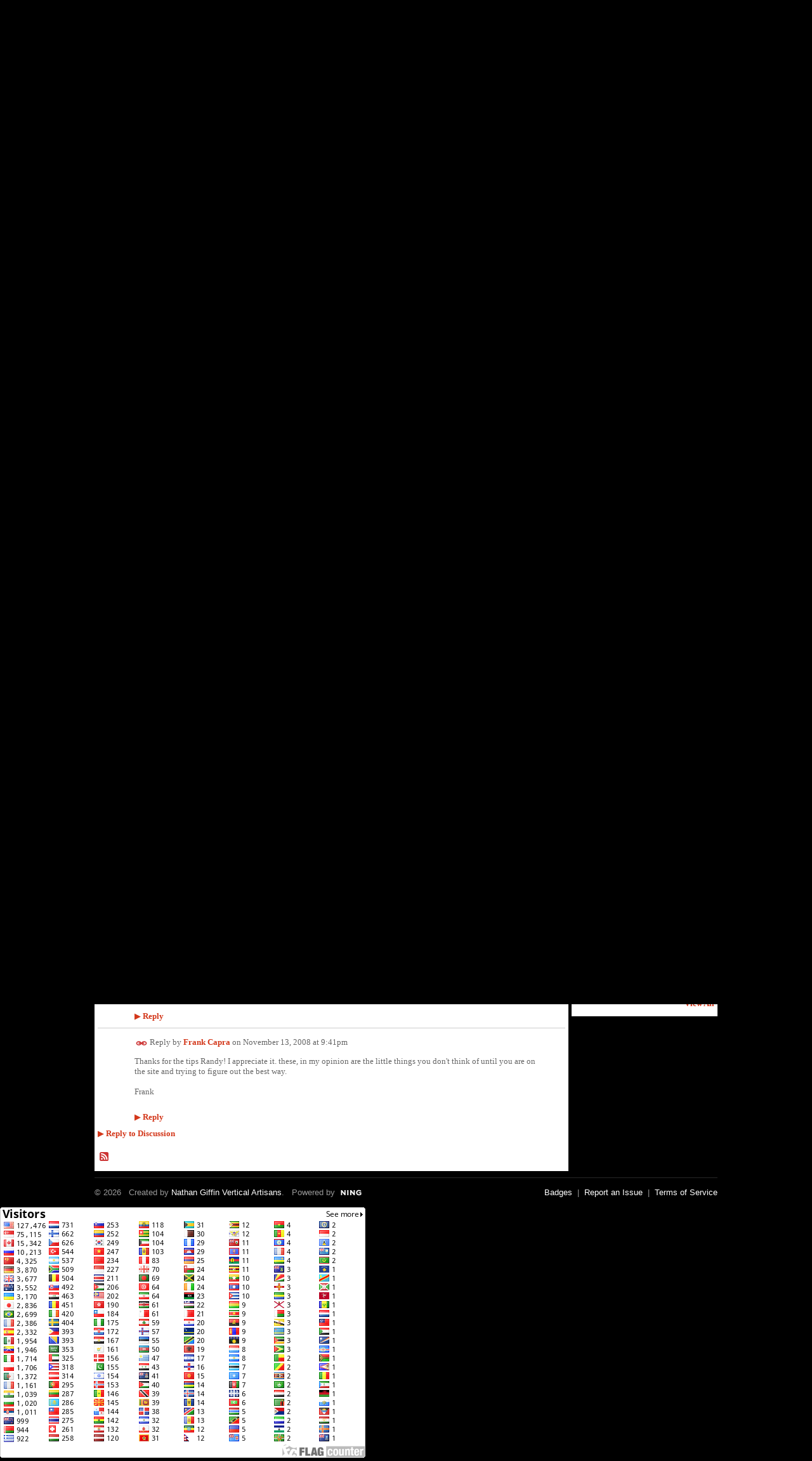

--- FILE ---
content_type: text/html; charset=UTF-8
request_url: http://verticalartisans.ning.com/forum/topics/2294914:Topic:1774?page=1&commentId=2294914%3AComment%3A5008&x=1
body_size: 65467
content:
<!DOCTYPE html>
<html lang="en" xmlns:og="http://ogp.me/ns#" xmlns:fb="http://www.facebook.com/2008/fbml">
<head data-layout-view="default" class="xj_layout_head">
<script>
    window.dataLayer = window.dataLayer || [];
        </script>
<!-- Google Tag Manager -->
<script>(function(w,d,s,l,i){w[l]=w[l]||[];w[l].push({'gtm.start':
new Date().getTime(),event:'gtm.js'});var f=d.getElementsByTagName(s)[0],
j=d.createElement(s),dl=l!='dataLayer'?'&l='+l:'';j.async=true;j.src=
'https://www.googletagmanager.com/gtm.js?id='+i+dl;f.parentNode.insertBefore(j,f);
})(window,document,'script','dataLayer','GTM-T5W4WQ');</script>
<!-- End Google Tag Manager -->
        <meta http-equiv="Content-Type" content="text/html; charset=utf-8" />
    <title>Vertical Concrete on a foundation question - The Vertical Artisans Forum</title>
    <link rel="icon" href="http://verticalartisans.ning.com/favicon.ico" type="image/x-icon" />
    <link rel="SHORTCUT ICON" href="http://verticalartisans.ning.com/favicon.ico" type="image/x-icon" />
    <meta name="description" content="Hello, I am very new to this arena so any help provided is greatly appreciated. I have a small area of solid foundation exposed on the lower section of my hous…" />
<meta name="title" content="Vertical Concrete on a foundation question" />
<meta property="og:type" content="website" />
<meta property="og:url" content="http://verticalartisans.ning.com/forum/topics/2294914:Topic:1774?page=1&amp;commentId=2294914%3AComment%3A5008&amp;x=1" />
<meta property="og:title" content="Vertical Concrete on a foundation question" />
<meta property="og:image" content="https://storage.ning.com/topology/rest/1.0/file/get/2746168549?profile=UPSCALE_150x150">
<meta name="twitter:card" content="summary" />
<meta name="twitter:title" content="Vertical Concrete on a foundation question" />
<meta name="twitter:description" content="Hello, I am very new to this arena so any help provided is greatly appreciated. I have a small area of solid foundation exposed on the lower section of my hous…" />
<meta name="twitter:image" content="https://storage.ning.com/topology/rest/1.0/file/get/2746168549?profile=UPSCALE_150x150" />
<link rel="image_src" href="https://storage.ning.com/topology/rest/1.0/file/get/2746168549?profile=UPSCALE_150x150" />
<script type="text/javascript">
    djConfig = { baseScriptUri: 'http://verticalartisans.ning.com/xn/static-6.11.8.1/js/dojo-0.3.1-ning/', isDebug: false }
ning = {"CurrentApp":{"premium":true,"iconUrl":"https:\/\/storage.ning.com\/topology\/rest\/1.0\/file\/get\/2746168549?profile=UPSCALE_150x150","url":"httpVerticalArtisans.ning.com","domains":[],"online":true,"privateSource":true,"id":"VerticalArtisans","appId":2294914,"description":"Welcome to our forum. For teaching go to main site. VerticalArtisans.com is an online teaching site for stone facing and wall cladding.","name":"The Vertical Artisans Forum","owner":"3ucr8q1tge3t5","createdDate":"2008-08-31T06:11:52.967Z","runOwnAds":false,"category":{"tree":null,"epoxy":null,"stone":null,"and":null,"roots":null,"tables":null,"artificial":null,"rock":null},"tags":["tree","epoxy","stone","and","roots","tables","artificial","rock"]},"CurrentProfile":null,"maxFileUploadSize":5};
        (function(){
            if (!window.ning) { return; }

            var age, gender, rand, obfuscated, combined;

            obfuscated = document.cookie.match(/xgdi=([^;]+)/);
            if (obfuscated) {
                var offset = 100000;
                obfuscated = parseInt(obfuscated[1]);
                rand = obfuscated / offset;
                combined = (obfuscated % offset) ^ rand;
                age = combined % 1000;
                gender = (combined / 1000) & 3;
                gender = (gender == 1 ? 'm' : gender == 2 ? 'f' : 0);
                ning.viewer = {"age":age,"gender":gender};
            }
        })();

        if (window.location.hash.indexOf('#!/') == 0) {
        window.location.replace(window.location.hash.substr(2));
    }
    window.xg = window.xg || {};
xg.captcha = {
    'shouldShow': false,
    'siteKey': '6Ldf3AoUAAAAALPgNx2gcXc8a_5XEcnNseR6WmsT'
};
xg.addOnRequire = function(f) { xg.addOnRequire.functions.push(f); };
xg.addOnRequire.functions = [];
xg.addOnFacebookLoad = function (f) { xg.addOnFacebookLoad.functions.push(f); };
xg.addOnFacebookLoad.functions = [];
xg._loader = {
    p: 0,
    loading: function(set) {  this.p++; },
    onLoad: function(set) {
                this.p--;
        if (this.p == 0 && typeof(xg._loader.onDone) == 'function') {
            xg._loader.onDone();
        }
    }
};
xg._loader.loading('xnloader');
if (window.bzplcm) {
    window.bzplcm._profileCount = 0;
    window.bzplcm._profileSend = function() { if (window.bzplcm._profileCount++ == 1) window.bzplcm.send(); };
}
xg._loader.onDone = function() {
            if(window.bzplcm)window.bzplcm.start('ni');
        xg.shared.util.parseWidgets();    var addOnRequireFunctions = xg.addOnRequire.functions;
    xg.addOnRequire = function(f) { f(); };
    try {
        if (addOnRequireFunctions) { dojo.lang.forEach(addOnRequireFunctions, function(onRequire) { onRequire.apply(); }); }
    } catch (e) {
        if(window.bzplcm)window.bzplcm.ts('nx').send();
        throw e;
    }
    if(window.bzplcm) { window.bzplcm.stop('ni'); window.bzplcm._profileSend(); }
};
window.xn = { track: { event: function() {}, pageView: function() {}, registerCompletedFlow: function() {}, registerError: function() {}, timer: function() { return { lapTime: function() {} }; } } };</script>
<meta name="medium" content="news" /><link rel="alternate" type="application/atom+xml" title="Vertical Concrete on a foundation question - The Vertical Artisans Forum" href="http://verticalartisans.ning.com/forum/topics/2294914:Topic:1774?page=1&amp;commentId=2294914%3AComment%3A5008&amp;x=1&amp;feed=yes&amp;xn_auth=no" /><link rel="alternate" type="application/atom+xml" title="Discussion Forum - The Vertical Artisans Forum" href="http://verticalartisans.ning.com/forum?sort=mostRecent&amp;feed=yes&amp;xn_auth=no" />
<style type="text/css" media="screen,projection">
@import url("http://static.ning.com/socialnetworkmain/widgets/index/css/common-982.min.css?xn_version=3128532263");
@import url("http://static.ning.com/socialnetworkmain/widgets/forum/css/component.min.css?xn_version=148829171");

</style>

<style type="text/css" media="screen,projection">
@import url("/generated-6946912e7ad002-94496083-css?xn_version=202512201152");

</style>

<style type="text/css" media="screen,projection">
@import url("/generated-69468ff81945e0-83128413-css?xn_version=202512201152");

</style>

<!--[if IE 6]>
    <link rel="stylesheet" type="text/css" href="http://static.ning.com/socialnetworkmain/widgets/index/css/common-ie6.min.css?xn_version=463104712" />
<![endif]-->
<!--[if IE 7]>
<link rel="stylesheet" type="text/css" href="http://static.ning.com/socialnetworkmain/widgets/index/css/common-ie7.css?xn_version=2712659298" />
<![endif]-->
<link rel="EditURI" type="application/rsd+xml" title="RSD" href="http://verticalartisans.ning.com/profiles/blog/rsd" />
<script type="text/javascript">(function(a,b){if(/(android|bb\d+|meego).+mobile|avantgo|bada\/|blackberry|blazer|compal|elaine|fennec|hiptop|iemobile|ip(hone|od)|iris|kindle|lge |maemo|midp|mmp|netfront|opera m(ob|in)i|palm( os)?|phone|p(ixi|re)\/|plucker|pocket|psp|series(4|6)0|symbian|treo|up\.(browser|link)|vodafone|wap|windows (ce|phone)|xda|xiino/i.test(a)||/1207|6310|6590|3gso|4thp|50[1-6]i|770s|802s|a wa|abac|ac(er|oo|s\-)|ai(ko|rn)|al(av|ca|co)|amoi|an(ex|ny|yw)|aptu|ar(ch|go)|as(te|us)|attw|au(di|\-m|r |s )|avan|be(ck|ll|nq)|bi(lb|rd)|bl(ac|az)|br(e|v)w|bumb|bw\-(n|u)|c55\/|capi|ccwa|cdm\-|cell|chtm|cldc|cmd\-|co(mp|nd)|craw|da(it|ll|ng)|dbte|dc\-s|devi|dica|dmob|do(c|p)o|ds(12|\-d)|el(49|ai)|em(l2|ul)|er(ic|k0)|esl8|ez([4-7]0|os|wa|ze)|fetc|fly(\-|_)|g1 u|g560|gene|gf\-5|g\-mo|go(\.w|od)|gr(ad|un)|haie|hcit|hd\-(m|p|t)|hei\-|hi(pt|ta)|hp( i|ip)|hs\-c|ht(c(\-| |_|a|g|p|s|t)|tp)|hu(aw|tc)|i\-(20|go|ma)|i230|iac( |\-|\/)|ibro|idea|ig01|ikom|im1k|inno|ipaq|iris|ja(t|v)a|jbro|jemu|jigs|kddi|keji|kgt( |\/)|klon|kpt |kwc\-|kyo(c|k)|le(no|xi)|lg( g|\/(k|l|u)|50|54|\-[a-w])|libw|lynx|m1\-w|m3ga|m50\/|ma(te|ui|xo)|mc(01|21|ca)|m\-cr|me(rc|ri)|mi(o8|oa|ts)|mmef|mo(01|02|bi|de|do|t(\-| |o|v)|zz)|mt(50|p1|v )|mwbp|mywa|n10[0-2]|n20[2-3]|n30(0|2)|n50(0|2|5)|n7(0(0|1)|10)|ne((c|m)\-|on|tf|wf|wg|wt)|nok(6|i)|nzph|o2im|op(ti|wv)|oran|owg1|p800|pan(a|d|t)|pdxg|pg(13|\-([1-8]|c))|phil|pire|pl(ay|uc)|pn\-2|po(ck|rt|se)|prox|psio|pt\-g|qa\-a|qc(07|12|21|32|60|\-[2-7]|i\-)|qtek|r380|r600|raks|rim9|ro(ve|zo)|s55\/|sa(ge|ma|mm|ms|ny|va)|sc(01|h\-|oo|p\-)|sdk\/|se(c(\-|0|1)|47|mc|nd|ri)|sgh\-|shar|sie(\-|m)|sk\-0|sl(45|id)|sm(al|ar|b3|it|t5)|so(ft|ny)|sp(01|h\-|v\-|v )|sy(01|mb)|t2(18|50)|t6(00|10|18)|ta(gt|lk)|tcl\-|tdg\-|tel(i|m)|tim\-|t\-mo|to(pl|sh)|ts(70|m\-|m3|m5)|tx\-9|up(\.b|g1|si)|utst|v400|v750|veri|vi(rg|te)|vk(40|5[0-3]|\-v)|vm40|voda|vulc|vx(52|53|60|61|70|80|81|83|85|98)|w3c(\-| )|webc|whit|wi(g |nc|nw)|wmlb|wonu|x700|yas\-|your|zeto|zte\-/i.test(a.substr(0,4)))window.location.replace(b)})(navigator.userAgent||navigator.vendor||window.opera,'http://verticalartisans.ning.com/m/discussion?id=2294914%3ATopic%3A1774');</script></head>
<body>
<!-- Google Tag Manager (noscript) -->
<noscript><iframe src="https://www.googletagmanager.com/ns.html?id=GTM-T5W4WQ"
height="0" width="0" style="display:none;visibility:hidden"></iframe></noscript>
<!-- End Google Tag Manager (noscript) -->
    <div class="xj_before_content"><div id='fb-root'></div>
<script>
  window.fbAsyncInit = function () {
    FB.init({
      appId      : '135462616497191', 
      status     : true,   
      cookie     : true,   
      xfbml      : true, 
      version    : 'v2.3'  
    });
    var n = xg.addOnFacebookLoad.functions.length;
    for (var i = 0; i < n; i++) {
      xg.addOnFacebookLoad.functions[i]();
    }
    xg.addOnFacebookLoad = function (f) { f(); };
    xg.addOnFacebookLoad.functions = [];
  };
  (function() {
    var e = document.createElement('script');
    e.src = document.location.protocol + '//connect.facebook.net/en_US/sdk.js';
    e.async = true;
    document.getElementById('fb-root').appendChild(e);
  })();
</script>        <div id="xn_bar">
            <div id="xn_bar_menu">
                <div id="xn_bar_menu_branding" >
                                    </div>

                <div id="xn_bar_menu_more">
                    <form id="xn_bar_menu_search" method="GET" action="http://verticalartisans.ning.com/main/search/search">
                        <fieldset>
                            <input type="text" name="q" id="xn_bar_menu_search_query" value="Search The Vertical Artisans Forum" _hint="Search The Vertical Artisans Forum" accesskey="4" class="text xj_search_hint" />
                            <a id="xn_bar_menu_search_submit" href="#" onclick="document.getElementById('xn_bar_menu_search').submit();return false">Search</a>
                        </fieldset>
                    </form>
                </div>

                            <ul id="xn_bar_menu_tabs">
                                            <li><a href="http://verticalartisans.ning.com/main/authorization/signUp?target=http%3A%2F%2Fverticalartisans.ning.com%2Fforum%2Ftopics%2F2294914%3ATopic%3A1774%3Fpage%3D1%26commentId%3D2294914%253AComment%253A5008%26x%3D1">Sign Up</a></li>
                                                <li><a href="http://verticalartisans.ning.com/main/authorization/signIn?target=http%3A%2F%2Fverticalartisans.ning.com%2Fforum%2Ftopics%2F2294914%3ATopic%3A1774%3Fpage%3D1%26commentId%3D2294914%253AComment%253A5008%26x%3D1">Sign In</a></li>
                                    </ul>
                        </div>
        </div>
        </div>
    <div class="xg_theme" data-layout-pack="brutus">
        <div id="xg_themebody">
            <div id="xg_ad_above_header" class="xg_ad xj_ad_above_header dy-displaynone">
                    
                </div>        
            <div id="xg_head">
                <div id="xg_masthead">
                    <h1 id="xg_sitename" class="xj_site_name"><a id="application_name_header_link" href="/"><img src="http://storage.ning.com/topology/rest/1.0/file/get/2236870731?profile=original" alt="The Vertical Artisans Forum"></a></h1>
                    <p id="xg_sitedesc" class="xj_site_desc"></p>
                </div>
                <div id="xg_navigation" class="xj_navigation"><ul>
    <li id="xg_tab_main" class="xg_subtab"><a href="/"><span>Main</span></a></li><li id="xg_tab_profile" class="xg_subtab"><a href="/profiles"><span>My Page</span></a></li><li id="xg_tab_members" class="xg_subtab"><a href="/profiles/members/"><span>Members</span></a></li><li id="xg_tab_xn12" class="xg_subtab"><a href="/groups"><span>Join A Group</span></a></li><li dojoType="SubTabHover" id="xg_tab_forum" class="xg_subtab this"><a href="/forum"><span>Forum</span></a><div class="xg_subtab" style="display:none;position:absolute;"><ul class="xg_subtab" style="display:block;" ><li style="list-style:none !important;display:block;text-align:left;"><a href="/forum/topic/listForCategory?categoryId=2294914%3ACategory%3A1538" style="float:none;"><span>Start Topic</span></a></li><li style="list-style:none !important;display:block;text-align:left;"><a href="/profiles/blog/list" style="float:none;"><span>Blogs</span></a></li><li style="list-style:none !important;display:block;text-align:left;"><a href="/groups" style="float:none;"><span>Groups</span></a></li></ul></div></li><li id="xg_tab_photo" class="xg_subtab"><a href="/photo"><span>Photos</span></a></li><li id="xg_tab_video" class="xg_subtab"><a href="/video"><span>Videos</span></a></li><li dojoType="SubTabHover" id="xg_tab_xn4" class="xg_subtab"><a href="http://www.VerticalArtisans.com"><span>Training Material</span></a><div class="xg_subtab" style="display:none;position:absolute;"><ul class="xg_subtab" style="display:block;" ><li style="list-style:none !important;display:block;text-align:left;"><a href="http://www.VerticalArtisans.com" style="float:none;"><span>Vertical Artisans Site</span></a></li><li style="list-style:none !important;display:block;text-align:left;"><a href="http://www.verticalartisans.com/index.php?option=com_guru&amp;view=guruPrograms&amp;task=view&amp;cid=7-positive-carving-with-mike-vernelson&amp;Itemid=144" style="float:none;"><span>Mike Vernelson Course</span></a></li><li style="list-style:none !important;display:block;text-align:left;"><a href="http://www.verticalartisans.com/index.php?option=com_guru&amp;view=guruPrograms&amp;task=view&amp;cid=4-living-tree-art&amp;Itemid=144" target="_blank" style="float:none;"><span>Earl Senchuk Course</span></a></li></ul></div></li></ul>
</div>
            </div>
            <div id="xg_ad_below_header" class="xg_ad xj_ad_below_header dy-displaynone">
                        
                    </div>
            <div id="xg" class="xg_widget_forum xg_widget_forum_topic xg_widget_forum_topic_show">
            	 
                <div id="xg_body">
                   
                    <div class="xj_notifications"></div>
                    <div class="xg_column xg_span-16" id="column1">
                        <div id="xg_canvas" class="xj_canvas">
                            <ul class="navigation easyclear">
            <li><a href="http://verticalartisans.ning.com/forum">All Discussions</a></li>
        <li><a href="http://verticalartisans.ning.com/forum/topic/listForContributor?">My Discussions</a></li>
                <li class="right xg_lightborder navbutton"><a href="http://verticalartisans.ning.com/main/authorization/signUp?target=http%3A%2F%2Fverticalartisans.ning.com%2Fforum%2Ftopic%2Fnew%3Ftarget%3Dhttp%253A%252F%252Fverticalartisans.ning.com%252Fforum%252Ftopics%252F2294914%253ATopic%253A1774%253Fpage%253D1%2526commentId%253D2294914%25253AComment%25253A5008%2526x%253D1%26categoryId%3D2294914%253ACategory%253A69" dojoType="PromptToJoinLink" _joinPromptText="Please sign up or sign in to complete this step." _hasSignUp="true" _signInUrl="http://verticalartisans.ning.com/main/authorization/signIn?target=http%3A%2F%2Fverticalartisans.ning.com%2Fforum%2Ftopic%2Fnew%3Ftarget%3Dhttp%253A%252F%252Fverticalartisans.ning.com%252Fforum%252Ftopics%252F2294914%253ATopic%253A1774%253Fpage%253D1%2526commentId%253D2294914%25253AComment%25253A5008%2526x%253D1%26categoryId%3D2294914%253ACategory%253A69" class="xg_sprite xg_sprite-add">Add</a></li>
    </ul>
<div class="xg_module xg_module_with_dialog">
    <div class="xg_headline xg_headline-img xg_headline-2l">
    <div class="ib"><span class="xg_avatar"><a class="fn url" href="http://verticalartisans.ning.com/profile/FrankCapra"  title="Frank Capra"><span class="table_img dy-avatar dy-avatar-64 "><img  class="photo photo" src="http://storage.ning.com/topology/rest/1.0/file/get/2194023799?profile=RESIZE_64x64&amp;width=64&amp;height=64&amp;crop=1%3A1" alt="" /></span></a></span></div>
<div class="tb"><h1>Vertical Concrete on a foundation question</h1>
        <ul class="navigation byline">
            <li><a class="nolink">Posted by </a><a href="/profile/FrankCapra">Frank Capra</a><a class="nolink"> on September 29, 2008 at 6:11pm in </a><a href="http://verticalartisans.ning.com/forum/categories/whats-your-question/listForCategory">What&#039;s your Question?</a></li>
            <li><a class="xg_sprite xg_sprite-view" href="http://verticalartisans.ning.com/forum/topic/listForContributor?user=1ok6aeq6jnrvh">View Discussions</a></li>
        </ul>
    </div>
</div>
    <div class="xg_module_body">
        <div class="discussion" data-category-id="2294914:Category:69">
            <div class="description">
                                <div class="xg_user_generated">
                    Hello, I am very new to this arena so any help provided is greatly appreciated. I have a small area of solid foundation exposed on the lower section of my house in the back and would like to give it a vertical concrete treatment. So my question is... What is the best way to go about applying starting out...No grout lines no seams...do I just use a bonding agent and is that enough. or do I attach lath? If I should attach lath, not having used this before, how do I anchor it to the wall?<br />
<br />
Some additional newbie questions...<br />
Staplers - 16ga or 18ga?<br />
This one kind of sounds like a stupid question, but here it goes anyway...when cleaning out your tubs or whatever you are mixing in....where are you dumping the water at a customer site?<br />
<br />
Anticipating my first job in this...getting first timer cold feet!!! Thank you! Cap.                </div>
            </div>
        </div>
                    <p class="small" id="tagsList" style="display:none">Tags:<br/></p>
                <div class="left-panel">
            <div class="likebox likebox-ning">
    <div class="ning-like">
                <div class="xg_lightborder like-button like-button-3">
            <a data-content-id="2294914:Topic:1774"
                        data-content-type="Topic"
                        data-sign-up-url="http://verticalartisans.ning.com/main/authorization/signUp?target=http%3A%2F%2Fverticalartisans.ning.com%2Fforum%2Ftopics%2F2294914%3ATopic%3A1774%3Fpage%3D1%26commentId%3D2294914%253AComment%253A5008%26x%3D1"
                        data-like-url="/main/like/like"
                        data-unlike-url="/main/like/unlike"
                        data-track='{"category":"Likes","action":"Like","label":"","ga4":{"event":"like"}}'                                                data-page-type="detail" class="xg_sprite" href="#">
                Like            </a>
        </div>
                <div class="like-count dy-displaynone">
            <a href="#" class="view-liked" _id="2294914:Topic:1774">0 members like this</a>
        </div>
    </div>
</div>
                <p class="share-links clear">
                <a href="http://www.myspace.com/Modules/PostTo/Pages/?t=Vertical%20Concrete%20on%20a%20foundation%20question&c=Check%20out%20%22Vertical%20Concrete%20on%20a%20foundation%20question%22%20on%20The%20Vertical%20Artisans%20Forum&u=http%3A%2F%2Fverticalartisans.ning.com%2Fxn%2Fdetail%2F2294914%3ATopic%3A1774&l=2" class="post_to_myspace" target="_blank">MySpace</a>            <script>!function(d,s,id){var js,fjs=d.getElementsByTagName(s)[0];if(!d.getElementById(id)){js=d.createElement(s);js.id=id;js.src="//platform.twitter.com/widgets.js";fjs.parentNode.insertBefore(js,fjs);}}(document,"script","twitter-wjs");</script>
                    <span class="xg_tweet">
        <a href="https://twitter.com/share" class="post_to_twitter twitter-share-button" target="_blank"
            data-text="Checking out &quot;Vertical Concrete on a foundation question&quot; on The Vertical Artisans Forum:" data-url="http://verticalartisans.ning.com/forum/topics/2294914:Topic:1774?page=1&amp;commentId=2294914%3AComment%3A5008&amp;x=1" data-count="none" data-dnt="true">Tweet</a>
        </span>
                <a class="post_to_facebook xj_post_to_facebook_stream dy-displaynone" href="http://www.facebook.com/share.php?u=http%3A%2F%2Fverticalartisans.ning.com%2Fforum%2Ftopics%2F2294914%3ATopic%3A1774%3Fpage%3D1%26commentId%3D2294914%253AComment%253A5008%26x%3D1%26xg_source%3Dfacebook&amp;t=Vertical%20Concrete%20on%20a%20foundation%20question%20on%20The%20Vertical%20Artisans%20Forum"
                _args="{&quot;name&quot;:&quot;Vertical Concrete on a foundation question on The Vertical Artisans Forum&quot;,&quot;href&quot;:&quot;http:\/\/verticalartisans.ning.com\/forum\/topics\/2294914:Topic:1774?page=1&amp;commentId=2294914%3AComment%3A5008&amp;x=1&amp;xg_source=facebook&quot;,&quot;description&quot;:&quot;Hello, I am very new to this arena so any help provided is greatly appreciated. I have a small area of solid foundation exposed on the lower section of my house in the back and would like to give it a vertical concrete treatment. So my question is... What is the best way to go about applying starting out...No grout lines no seams...do I just use a bonding agent and is that enough. or do I attach lath? If I should attach lath, not having used this before, how do I anchor it to the wall?\n\nSome additional newbie questions...\nStaplers - 16ga or 18ga?\nThis one kind of sounds like a stupid question, but here it goes anyway...when cleaning out your tubs or whatever you are mixing in....where are you dumping the water at a customer site?\n\nAnticipating my first job in this...getting first timer cold feet!!! Thank you! Cap.&quot;,&quot;media&quot;:[],&quot;actionLink&quot;:{&quot;text&quot;:&quot;Reply&quot;,&quot;href&quot;:&quot;http:\/\/verticalartisans.ning.com\/forum\/topics\/2294914:Topic:1774?page=1&amp;commentId=2294914%3AComment%3A5008&amp;x=1%23cf&amp;xg_source=facebook&quot;},&quot;log&quot;:{&quot;module&quot;:&quot;forum&quot;,&quot;page&quot;:&quot;topic&quot;,&quot;action&quot;:&quot;show&quot;},&quot;user&quot;:null,&quot;contentId&quot;:null,&quot;display&quot;:false,&quot;userMessage&quot;:&quot;&quot;,&quot;private&quot;:null,&quot;pageId&quot;:null,&quot;text&quot;:&quot;Facebook&quot;}"
                >Facebook</a>
            <a class="post_to_facebook xj_post_to_facebook_stream " href="http://www.facebook.com/share.php?u=http%3A%2F%2Fverticalartisans.ning.com%2Fforum%2Ftopics%2F2294914%3ATopic%3A1774%3Fpage%3D1%26commentId%3D2294914%253AComment%253A5008%26x%3D1%26xg_source%3Dfacebook&amp;t=Vertical%20Concrete%20on%20a%20foundation%20question%20on%20The%20Vertical%20Artisans%20Forum"
                _args="{&quot;name&quot;:&quot;Vertical Concrete on a foundation question on The Vertical Artisans Forum&quot;,&quot;href&quot;:&quot;http:\/\/verticalartisans.ning.com\/forum\/topics\/2294914:Topic:1774?page=1&amp;commentId=2294914%3AComment%3A5008&amp;x=1&amp;xg_source=facebook&quot;,&quot;description&quot;:&quot;Hello, I am very new to this arena so any help provided is greatly appreciated. I have a small area of solid foundation exposed on the lower section of my house in the back and would like to give it a vertical concrete treatment. So my question is... What is the best way to go about applying starting out...No grout lines no seams...do I just use a bonding agent and is that enough. or do I attach lath? If I should attach lath, not having used this before, how do I anchor it to the wall?\n\nSome additional newbie questions...\nStaplers - 16ga or 18ga?\nThis one kind of sounds like a stupid question, but here it goes anyway...when cleaning out your tubs or whatever you are mixing in....where are you dumping the water at a customer site?\n\nAnticipating my first job in this...getting first timer cold feet!!! Thank you! Cap.&quot;,&quot;media&quot;:[],&quot;actionLink&quot;:{&quot;text&quot;:&quot;Reply&quot;,&quot;href&quot;:&quot;http:\/\/verticalartisans.ning.com\/forum\/topics\/2294914:Topic:1774?page=1&amp;commentId=2294914%3AComment%3A5008&amp;x=1%23cf&amp;xg_source=facebook&quot;},&quot;log&quot;:{&quot;module&quot;:&quot;forum&quot;,&quot;page&quot;:&quot;topic&quot;,&quot;action&quot;:&quot;show&quot;},&quot;user&quot;:null,&quot;contentId&quot;:null,&quot;userMessage&quot;:&quot;&quot;,&quot;private&quot;:null,&quot;pageId&quot;:null,&quot;text&quot;:&quot;Facebook&quot;,&quot;display&quot;:null}"
                >Facebook</a>
    <div class="likebox">
    <div class="facebook-like" data-content-type="Topic" data-content-id="2294914:Topic:1774" data-page-type="detail">
        <fb:like href="http://verticalartisans.ning.com/xn/detail/2294914:Topic:1774" layout="button_count" show_faces="false" width="450"></fb:like>
    </div>
</div>
                </p>
                            <script>xg.addOnRequire(function () { xg.post('/main/viewcount/update?xn_out=json', {key: '2294914:Topic:1774', x: 'ed5e92d'}); });</script>                <p class="small dy-clear view-count-container">
    <span class="view-count-label">Views:</span> <span class="view-count">225</span></p>

                    </div>
                <dl id="cf" class="discussion noindent">
            <dd>             <p class="toggle">
            <a href="http://verticalartisans.ning.com/main/authorization/signUp?target=http%3A%2F%2Fverticalartisans.ning.com%2Fforum%2Ftopics%2F2294914%3ATopic%3A1774%3Fpage%3D1%26commentId%3D2294914%253AComment%253A5008%26x%3D1" dojoType="PromptToJoinLink" _joinPromptText="Please sign up or sign in to complete this step." _hasSignUp="true" _signInUrl="http://verticalartisans.ning.com/main/authorization/signIn?target=http%3A%2F%2Fverticalartisans.ning.com%2Fforum%2Ftopics%2F2294914%3ATopic%3A1774%3Fpage%3D1%26commentId%3D2294914%253AComment%253A5008%26x%3D1"><span><!--[if IE]>&#9658;<![endif]--><![if !IE]>&#9654;<![endif]></span> Reply to This</a>
        </p>
    </dd>        </dl>
    </div>
</div>
    <div class="xg_module">
            <div id="discussionReplies" >
            <div class="xg_module_body">
                <h3 id="comments" _scrollTo="cid-2294914:Comment:5008">Replies to This Discussion</h3>
                                    <dl class="discussion clear i0 xg_lightborder">
    <dt class="byline">
        <a name="2294914:Comment:1793" id="cid-2294914:Comment:1793"></a>         <span class="xg_avatar"><a class="fn url" href="http://verticalartisans.ning.com/profile/3ucr8q1tge3t5"  title="Nathan Giffin Vertical Artisans"><span class="table_img dy-avatar dy-avatar-48 "><img  class="photo photo left" src="http://storage.ning.com/topology/rest/1.0/file/get/2194014404?profile=RESIZE_48X48&amp;width=48&amp;height=48&amp;crop=1%3A1" alt="" /></span></a></span><a name="2294914Comment1793" href="http://verticalartisans.ning.com/xn/detail/2294914:Comment:1793" title="Permalink to this Reply" class="xg_icon xg_icon-permalink">Permalink</a> Reply by <a href="http://verticalartisans.ning.com/forum/topic/listForContributor?user=3ucr8q1tge3t5" class="fn url">Nathan Giffin Vertical Artisans</a> on <span class="timestamp">September 29, 2008 at 6:54pm</span>    </dt>
        <dd>
                        <div class="description" id="desc_2294914Comment1793"><div class="xg_user_generated">If you are talking about regular foundations take a look t these photos:<br />
<p style="text-align: left;"><img src="http://storage.ning.com/topology/rest/1.0/file/get/2168882895?profile=original" alt="" width="2560" height="1920"/></p>
<p style="text-align: left;"><img src="http://storage.ning.com/topology/rest/1.0/file/get/2168883084?profile=original" alt="" width="2560" height="1920"/></p>
<br />
You can see that the tap cons are evenly spaced so that the lath is securely fastened.<br />
The wall on the right on the bottom pic is just drywall. ( regular screws into studs )<br />
This is an interior application but the same applies to exterior. When I have done exterior I have only used lath if the surface of the concrete was really poor and even then I still used bonding agent with the lath.<br />
<br />
Tap cons are sold at most stores. You will need a hammer drill as well.<br />
There is a trick I've used as well when the area requires a lot of tap cons...<br />
I would hammer drill many holes in the wall as If I was preparing for tap cons. Then I would go back and just use 1.5" cut nail to secure the lath. Works great and hold the lath to the wall. Plus you can use the cut nails more liberally.<br />
<br />
<br />
As for the staples I cover that i the Project 1 video data.<br />
<br />
Did you forget you have my number bro for those "tuff" questions? :)</div></div>
                </dd>
        <dd>
        <ul class="actionlinks">
            <li class="actionlink">
                            <p class="toggle">
                    <a href="http://verticalartisans.ning.com/main/authorization/signUp?target=http%3A%2F%2Fverticalartisans.ning.com%2Fforum%2Ftopics%2F2294914%3ATopic%3A1774%3Fpage%3D1%26commentId%3D2294914%253AComment%253A5008%26x%3D1" dojoType="PromptToJoinLink" _joinPromptText="Please sign up or sign in to complete this step." _hasSignUp="true" _signInUrl="http://verticalartisans.ning.com/main/authorization/signIn?target=http%3A%2F%2Fverticalartisans.ning.com%2Fforum%2Ftopics%2F2294914%3ATopic%3A1774%3Fpage%3D1%26commentId%3D2294914%253AComment%253A5008%26x%3D1"><span><!--[if IE]>&#9658;<![endif]--><![if !IE]>&#9654;<![endif]></span> Reply</a>
                </p>
                    </li>
    <li class="actionlink"></li>    </ul>
</dl>
<dl class="discussion clear i0 xg_lightborder">
    <dt class="byline">
        <a name="2294914:Comment:1798" id="cid-2294914:Comment:1798"></a>         <span class="xg_avatar"><a class="fn url" href="http://verticalartisans.ning.com/profile/FrankCapra"  title="Frank Capra"><span class="table_img dy-avatar dy-avatar-48 "><img  class="photo photo left" src="http://storage.ning.com/topology/rest/1.0/file/get/2194023799?profile=RESIZE_48X48&amp;width=48&amp;height=48&amp;crop=1%3A1" alt="" /></span></a></span><a name="2294914Comment1798" href="http://verticalartisans.ning.com/xn/detail/2294914:Comment:1798" title="Permalink to this Reply" class="xg_icon xg_icon-permalink">Permalink</a> Reply by <a href="http://verticalartisans.ning.com/forum/topic/listForContributor?user=1ok6aeq6jnrvh" class="fn url">Frank Capra</a> on <span class="timestamp">September 29, 2008 at 7:08pm</span>    </dt>
        <dd>
                        <div class="description" id="desc_2294914Comment1798"><div class="xg_user_generated">Hi Nathan, Thanks for the reply..that is exactly what I needed to know.....I must have missed that staple issue in project 1...I'll watch it again. It's alot to take in when you haven't done it yet....but I'm gettin close.<br />
<br />
As far as calling you..It isn't that important that I need to bother your busy schedule...I figured the forum would be a better use of my silly questions. I like to see it stay active...<br />
<br />
thanks buddy!!<br />
<br />
Frank</div></div>
                </dd>
        <dd>
        <ul class="actionlinks">
            <li class="actionlink">
                            <p class="toggle">
                    <a href="http://verticalartisans.ning.com/main/authorization/signUp?target=http%3A%2F%2Fverticalartisans.ning.com%2Fforum%2Ftopics%2F2294914%3ATopic%3A1774%3Fpage%3D1%26commentId%3D2294914%253AComment%253A5008%26x%3D1" dojoType="PromptToJoinLink" _joinPromptText="Please sign up or sign in to complete this step." _hasSignUp="true" _signInUrl="http://verticalartisans.ning.com/main/authorization/signIn?target=http%3A%2F%2Fverticalartisans.ning.com%2Fforum%2Ftopics%2F2294914%3ATopic%3A1774%3Fpage%3D1%26commentId%3D2294914%253AComment%253A5008%26x%3D1"><span><!--[if IE]>&#9658;<![endif]--><![if !IE]>&#9654;<![endif]></span> Reply</a>
                </p>
                    </li>
    <li class="actionlink"></li>    </ul>
</dl>
<dl class="discussion clear i0 xg_lightborder">
    <dt class="byline">
        <a name="2294914:Comment:5000" id="cid-2294914:Comment:5000"></a>         <span class="xg_avatar"><a class="fn url" href="http://verticalartisans.ning.com/profile/Randy"  title="Randy Murray"><span class="table_img dy-avatar dy-avatar-48 "><img  class="photo photo left" src="http://storage.ning.com/topology/rest/1.0/file/get/2194018684?profile=RESIZE_48X48&amp;width=48&amp;height=48&amp;crop=1%3A1" alt="" /></span></a></span><a name="2294914Comment5000" href="http://verticalartisans.ning.com/xn/detail/2294914:Comment:5000" title="Permalink to this Reply" class="xg_icon xg_icon-permalink">Permalink</a> Reply by <a href="http://verticalartisans.ning.com/forum/topic/listForContributor?user=0gkum8y4uzpt2" class="fn url">Randy Murray</a> on <span class="timestamp">November 13, 2008 at 8:39pm</span>    </dt>
        <dd>
                        <div class="description" id="desc_2294914Comment5000"><div class="xg_user_generated">Hi Frank,<br />
<br />
I was just going through some of the old discussions and came across yours. The question of where you put your clean up water, extra unused mix etc. Is a very good question. I have received referrals because of how we clean up or people see us cleaning up. This can be really frustrating in small back yards or apartments. There are special clean out bags that I get from my concrete pumper. We are able to put a yard of concrete and slurry in them and they filter the water out clean. You are able to lift them with a fork lift etc. or you can keep breaking your slurry up and take it all out the next day. I have reused mine several times.If you are interested in them I can get the name of the bags. Also just digging a deep hole to get rid of the small cleanup water works most of the time if you are discreet and use common sense.</div></div>
                </dd>
        <dd>
        <ul class="actionlinks">
            <li class="actionlink">
                            <p class="toggle">
                    <a href="http://verticalartisans.ning.com/main/authorization/signUp?target=http%3A%2F%2Fverticalartisans.ning.com%2Fforum%2Ftopics%2F2294914%3ATopic%3A1774%3Fpage%3D1%26commentId%3D2294914%253AComment%253A5008%26x%3D1" dojoType="PromptToJoinLink" _joinPromptText="Please sign up or sign in to complete this step." _hasSignUp="true" _signInUrl="http://verticalartisans.ning.com/main/authorization/signIn?target=http%3A%2F%2Fverticalartisans.ning.com%2Fforum%2Ftopics%2F2294914%3ATopic%3A1774%3Fpage%3D1%26commentId%3D2294914%253AComment%253A5008%26x%3D1"><span><!--[if IE]>&#9658;<![endif]--><![if !IE]>&#9654;<![endif]></span> Reply</a>
                </p>
                    </li>
    <li class="actionlink"></li>    </ul>
</dl>
<dl class="discussion clear i0 xg_lightborder">
    <dt class="byline">
        <a name="2294914:Comment:5008" id="cid-2294914:Comment:5008"></a>         <span class="xg_avatar"><a class="fn url" href="http://verticalartisans.ning.com/profile/FrankCapra"  title="Frank Capra"><span class="table_img dy-avatar dy-avatar-48 "><img  class="photo photo left" src="http://storage.ning.com/topology/rest/1.0/file/get/2194023799?profile=RESIZE_48X48&amp;width=48&amp;height=48&amp;crop=1%3A1" alt="" /></span></a></span><a name="2294914Comment5008" href="http://verticalartisans.ning.com/xn/detail/2294914:Comment:5008" title="Permalink to this Reply" class="xg_icon xg_icon-permalink">Permalink</a> Reply by <a href="http://verticalartisans.ning.com/forum/topic/listForContributor?user=1ok6aeq6jnrvh" class="fn url">Frank Capra</a> on <span class="timestamp">November 13, 2008 at 9:41pm</span>    </dt>
        <dd>
                        <div class="description" id="desc_2294914Comment5008"><div class="xg_user_generated">Thanks for the tips Randy! I appreciate it. these, in my opinion are the little things you don't think of until you are on the site and trying to figure out the best way.<br />
<br />
Frank</div></div>
                </dd>
        <dd>
        <ul class="actionlinks">
            <li class="actionlink">
                            <p class="toggle">
                    <a href="http://verticalartisans.ning.com/main/authorization/signUp?target=http%3A%2F%2Fverticalartisans.ning.com%2Fforum%2Ftopics%2F2294914%3ATopic%3A1774%3Fpage%3D1%26commentId%3D2294914%253AComment%253A5008%26x%3D1" dojoType="PromptToJoinLink" _joinPromptText="Please sign up or sign in to complete this step." _hasSignUp="true" _signInUrl="http://verticalartisans.ning.com/main/authorization/signIn?target=http%3A%2F%2Fverticalartisans.ning.com%2Fforum%2Ftopics%2F2294914%3ATopic%3A1774%3Fpage%3D1%26commentId%3D2294914%253AComment%253A5008%26x%3D1"><span><!--[if IE]>&#9658;<![endif]--><![if !IE]>&#9654;<![endif]></span> Reply</a>
                </p>
                    </li>
    <li class="actionlink"></li>    </ul>
</dl>
                    <dl class="last-reply">
                        <dd>             <p class="toggle">
            <a href="http://verticalartisans.ning.com/main/authorization/signUp?target=http%3A%2F%2Fverticalartisans.ning.com%2Fforum%2Ftopics%2F2294914%3ATopic%3A1774%3Fpage%3D1%26commentId%3D2294914%253AComment%253A5008%26x%3D1" dojoType="PromptToJoinLink" _joinPromptText="Please sign up or sign in to complete this step." _hasSignUp="true" _signInUrl="http://verticalartisans.ning.com/main/authorization/signIn?target=http%3A%2F%2Fverticalartisans.ning.com%2Fforum%2Ftopics%2F2294914%3ATopic%3A1774%3Fpage%3D1%26commentId%3D2294914%253AComment%253A5008%26x%3D1"><span><!--[if IE]>&#9658;<![endif]--><![if !IE]>&#9654;<![endif]></span> Reply to Discussion</a>
        </p>
    </dd>                    </dl>
                                            </div>
            <div class="xg_module_foot">
                                    <p class="left">
                        <a class="xg_icon xg_icon-rss" href="http://verticalartisans.ning.com/forum/topics/2294914:Topic:1774?page=1&amp;commentId=2294914%3AComment%3A5008&amp;x=1&amp;feed=yes&amp;xn_auth=no">RSS</a>
                    </p>
                            </div>
        </div>
    </div>

                        </div>
                    </div>
                    <div class="xg_column xg_span-5 xg_last" id="column2">
                        <div class="xj_user_info">    <div class="xg_module" id="xg_module_account">
        <div class="xg_module_body xg_signup xg_lightborder">
            <p>Welcome to<br />The Vertical Artisans Forum</p>
                        <p class="last-child"><big><strong><a href="http://verticalartisans.ning.com/main/authorization/signUp?target=http%3A%2F%2Fverticalartisans.ning.com%2Fforum%2Ftopics%2F2294914%3ATopic%3A1774%3Fpage%3D1%26commentId%3D2294914%253AComment%253A5008%26x%3D1">Sign Up</a></strong></big><br/>or <a href="http://verticalartisans.ning.com/main/authorization/signIn?target=http%3A%2F%2Fverticalartisans.ning.com%2Fforum%2Ftopics%2F2294914%3ATopic%3A1774%3Fpage%3D1%26commentId%3D2294914%253AComment%253A5008%26x%3D1" style="white-space:nowrap">Sign In</a></p>
                    </div>
    </div>
</div>
                        <div class="xj_sidebar_content"><div class="xg_module html_module module_text xg_reset" data-module_name="text"
        >
        <div class="xg_module_head"><h2>Our Sponsors</h2></div>
        <div class="xg_module_body xg_user_generated">
            <p style="text-align: center;"></p>
<p style="text-align: center;"><a href="https://www.stegoindustries.com/" target="_blank" rel="noopener"><img src="https://storage.ning.com/topology/rest/1.0/file/get/10112089262?profile=RESIZE_710x" width="220" class="align-center"  /></a><a href="https://collomix.com" target="_blank" rel="noopener"><img src="https://storage.ning.com/topology/rest/1.0/file/get/7598452661?profile=RESIZE_710x" class="align-center"  /></a></p>
<p><a href="https://www.wind-lock.com/gun-spray-foam/" target="_blank" rel="noopener"><img src="http://storage.ning.com/topology/rest/1.0/file/get/2219605811?profile=RESIZE_320x320" class="align-full" width="220"  /></a></p>
<p></p>
<p><a href="http://www.mortarsprayer.com" target="_blank" rel="noopener"><img src="http://storage.ning.com/topology/rest/1.0/file/get/2219605881?profile=RESIZE_320x320" class="align-center" width="220"  /></a></p>
<p></p>
<p><a href="http://www.hardscapesystems.net" target="_blank" rel="noopener"><img src="http://storage.ning.com/topology/rest/1.0/file/get/2219606011?profile=RESIZE_320x320" class="align-center" width="220"  /></a><a href="http://www.concretedecor.net/blogs/decorative-concrete-product-and-industry-news/concrete-decor-show-announces-dates-location-for-2014-event/" target="_blank" rel="noopener"><br /></a>&#160;</p>
        </div>
        </div>
<div class="xg_module module_groups">
    <div class="xg_module_head">
        <h2>Groups</h2>
    </div>
            <div class="xg_module_body body_list">
                            <ul class="clist">
                        <li class="xg_lightborder ">
        <div class="ib">
                        <a href="http://verticalartisans.ning.com/group/my-largest-cellar-to-date"><img  src="http://storage.ning.com/topology/rest/1.0/file/get/2159895374?profile=RESIZE_48X48&amp;crop=1%3A1&amp;width=40" width="40" height="40" alt="My Largest Cellar To Dat&hellip;" /></a>
        </div>
        <div class="tb">
            <h3><a href="http://verticalartisans.ning.com/group/my-largest-cellar-to-date">My Largest Cellar To Dat&hellip;</a></h3>
            <p class="xg_lightfont">23 members</p>
                <span class="reactions">
                    <a href="http://verticalartisans.ning.com/group/my-largest-cellar-to-date#comments" data-page-type="detail" class="xg_sprite xg_sprite-comment">5 <span class='details'>Comments</span></a>
                                <a href="http://verticalartisans.ning.com/group/my-largest-cellar-to-date" data-content-id="2294914:Group:117605" data-content-type="Group" data-sign-up-url="http://verticalartisans.ning.com/main/authorization/signUp?target=http%3A%2F%2Fverticalartisans.ning.com%2Fforum%2Ftopics%2F2294914%3ATopic%3A1774%3Fpage%3D1%26commentId%3D2294914%253AComment%253A5008%26x%3D1" data-page-type="detail" class="xg_sprite like-link-3 like-link">
                    5 <span class='details'>Likes</span>
                </a>
                </span>
        </div>
    </li>    <li class="xg_lightborder ">
        <div class="ib">
                        <a href="http://verticalartisans.ning.com/group/one-day-walls"><img  src="http://storage.ning.com/topology/rest/1.0/file/get/2159894269?profile=RESIZE_48X48&amp;crop=1%3A1&amp;width=40" width="40" height="40" alt="One Day Walls" /></a>
        </div>
        <div class="tb">
            <h3><a href="http://verticalartisans.ning.com/group/one-day-walls">One Day Walls</a></h3>
            <p class="xg_lightfont">88 members</p>
                <span class="reactions">
                    <a href="http://verticalartisans.ning.com/group/one-day-walls#comments" data-page-type="detail" class="xg_sprite xg_sprite-comment">15 <span class='details'>Comments</span></a>
                                <a href="http://verticalartisans.ning.com/group/one-day-walls" data-content-id="2294914:Group:99295" data-content-type="Group" data-sign-up-url="http://verticalartisans.ning.com/main/authorization/signUp?target=http%3A%2F%2Fverticalartisans.ning.com%2Fforum%2Ftopics%2F2294914%3ATopic%3A1774%3Fpage%3D1%26commentId%3D2294914%253AComment%253A5008%26x%3D1" data-page-type="detail" class="xg_sprite like-link-3 like-link">
                    28 <span class='details'>Likes</span>
                </a>
                </span>
        </div>
    </li>                </ul>
                            <ul class="clist">
                        <li class="xg_lightborder ">
        <div class="ib">
                        <a href="http://verticalartisans.ning.com/group/old-stone-tables-class-1-3-days-walt-tools"><img  src="http://storage.ning.com/topology/rest/1.0/file/get/2159895677?profile=RESIZE_48X48&amp;crop=1%3A1&amp;width=40" width="40" height="40" alt="(COMPLETE) Old Stone Tab&hellip;" /></a>
        </div>
        <div class="tb">
            <h3><a href="http://verticalartisans.ning.com/group/old-stone-tables-class-1-3-days-walt-tools">(COMPLETE) Old Stone Tab&hellip;</a></h3>
            <p class="xg_lightfont">9 members</p>
                <span class="reactions">
                    <a href="http://verticalartisans.ning.com/group/old-stone-tables-class-1-3-days-walt-tools#comments" data-page-type="detail" class="xg_sprite xg_sprite-comment">2 <span class='details'>Comments</span></a>
                                <a href="http://verticalartisans.ning.com/group/old-stone-tables-class-1-3-days-walt-tools" data-content-id="2294914:Group:132040" data-content-type="Group" data-sign-up-url="http://verticalartisans.ning.com/main/authorization/signUp?target=http%3A%2F%2Fverticalartisans.ning.com%2Fforum%2Ftopics%2F2294914%3ATopic%3A1774%3Fpage%3D1%26commentId%3D2294914%253AComment%253A5008%26x%3D1" data-page-type="detail" class="xg_sprite like-link-3 like-link">
                    4 <span class='details'>Likes</span>
                </a>
                </span>
        </div>
    </li>    <li class="xg_lightborder ">
        <div class="ib">
                        <a href="http://verticalartisans.ning.com/group/midwestconcreteartists"><img  src="http://storage.ning.com/topology/rest/1.0/file/get/2159893536?profile=RESIZE_48X48&amp;crop=1%3A1&amp;width=40" width="40" height="40" alt="Midwest Concrete Artists" /></a>
        </div>
        <div class="tb">
            <h3><a href="http://verticalartisans.ning.com/group/midwestconcreteartists">Midwest Concrete Artists</a></h3>
            <p class="xg_lightfont">25 members</p>
                <span class="reactions">
                    <a href="http://verticalartisans.ning.com/group/midwestconcreteartists#comments" data-page-type="detail" class="xg_sprite xg_sprite-comment">17 <span class='details'>Comments</span></a>
                                <a href="http://verticalartisans.ning.com/group/midwestconcreteartists" data-content-id="2294914:Group:8946" data-content-type="Group" data-sign-up-url="http://verticalartisans.ning.com/main/authorization/signUp?target=http%3A%2F%2Fverticalartisans.ning.com%2Fforum%2Ftopics%2F2294914%3ATopic%3A1774%3Fpage%3D1%26commentId%3D2294914%253AComment%253A5008%26x%3D1" data-page-type="detail" class="xg_sprite like-link-3 like-link">
                    4 <span class='details'>Likes</span>
                </a>
                </span>
        </div>
    </li>                </ul>
                            <ul class="clist">
                        <li class="xg_lightborder ">
        <div class="ib">
                        <a href="http://verticalartisans.ning.com/group/handsonprojects"><img  src="http://storage.ning.com/topology/rest/1.0/file/get/2159893367?profile=RESIZE_48X48&amp;crop=1%3A1&amp;width=40" width="40" height="40" alt="(Completed) Hands On Pro&hellip;" /></a>
        </div>
        <div class="tb">
            <h3><a href="http://verticalartisans.ning.com/group/handsonprojects">(Completed) Hands On Pro&hellip;</a></h3>
            <p class="xg_lightfont">45 members</p>
                <span class="reactions">
                    <a href="http://verticalartisans.ning.com/group/handsonprojects#comments" data-page-type="detail" class="xg_sprite xg_sprite-comment">108 <span class='details'>Comments</span></a>
                                <a href="http://verticalartisans.ning.com/group/handsonprojects" data-content-id="2294914:Group:24638" data-content-type="Group" data-sign-up-url="http://verticalartisans.ning.com/main/authorization/signUp?target=http%3A%2F%2Fverticalartisans.ning.com%2Fforum%2Ftopics%2F2294914%3ATopic%3A1774%3Fpage%3D1%26commentId%3D2294914%253AComment%253A5008%26x%3D1" data-page-type="detail" class="xg_sprite like-link-3 like-link">
                    6 <span class='details'>Likes</span>
                </a>
                </span>
        </div>
    </li>    <li class="xg_lightborder ">
        <div class="ib">
                        <a href="http://verticalartisans.ning.com/group/the-moon-gate-club"><img  src="http://storage.ning.com/topology/rest/1.0/file/get/2159894451?profile=RESIZE_48X48&amp;crop=1%3A1&amp;width=40" width="40" height="40" alt="The Moon Gate Club" /></a>
        </div>
        <div class="tb">
            <h3><a href="http://verticalartisans.ning.com/group/the-moon-gate-club">The Moon Gate Club</a></h3>
            <p class="xg_lightfont">9 members</p>
                <span class="reactions">
                    <a href="http://verticalartisans.ning.com/group/the-moon-gate-club#comments" data-page-type="detail" class="xg_sprite xg_sprite-comment">0 <span class='details'>Comments</span></a>
                                <a href="http://verticalartisans.ning.com/group/the-moon-gate-club" data-content-id="2294914:Group:156414" data-content-type="Group" data-sign-up-url="http://verticalartisans.ning.com/main/authorization/signUp?target=http%3A%2F%2Fverticalartisans.ning.com%2Fforum%2Ftopics%2F2294914%3ATopic%3A1774%3Fpage%3D1%26commentId%3D2294914%253AComment%253A5008%26x%3D1" data-page-type="detail" class="xg_sprite like-link-3 like-link">
                    3 <span class='details'>Likes</span>
                </a>
                </span>
        </div>
    </li>                </ul>
                            <ul class="clist">
                        <li class="xg_lightborder ">
        <div class="ib">
                        <a href="http://verticalartisans.ning.com/group/vertical-artisans-midwest-training-expo-2016"><img  src="http://storage.ning.com/topology/rest/1.0/file/get/2159894099?profile=RESIZE_48X48&amp;crop=1%3A1&amp;width=40" width="40" height="40" alt="(Completed) Vertical Art&hellip;" /></a>
        </div>
        <div class="tb">
            <h3><a href="http://verticalartisans.ning.com/group/vertical-artisans-midwest-training-expo-2016">(Completed) Vertical Art&hellip;</a></h3>
            <p class="xg_lightfont">3 members</p>
                <span class="reactions">
                    <a href="http://verticalartisans.ning.com/group/vertical-artisans-midwest-training-expo-2016#comments" data-page-type="detail" class="xg_sprite xg_sprite-comment">0 <span class='details'>Comments</span></a>
                                <a href="http://verticalartisans.ning.com/group/vertical-artisans-midwest-training-expo-2016" data-content-id="2294914:Group:187484" data-content-type="Group" data-sign-up-url="http://verticalartisans.ning.com/main/authorization/signUp?target=http%3A%2F%2Fverticalartisans.ning.com%2Fforum%2Ftopics%2F2294914%3ATopic%3A1774%3Fpage%3D1%26commentId%3D2294914%253AComment%253A5008%26x%3D1" data-page-type="detail" class="xg_sprite like-link-3 like-link">
                    0 <span class='details'>Likes</span>
                </a>
                </span>
        </div>
    </li>    <li class="xg_lightborder ">
        <div class="ib">
                        <a href="http://verticalartisans.ning.com/group/verticalartisansbusinessinaboxexposedstone"><img  src="http://storage.ning.com/topology/rest/1.0/file/get/2159893757?profile=RESIZE_48X48&amp;crop=1%3A1&amp;width=40" width="40" height="40" alt="Vertical Artisans Busine&hellip;" /></a>
        </div>
        <div class="tb">
            <h3><a href="http://verticalartisans.ning.com/group/verticalartisansbusinessinaboxexposedstone">Vertical Artisans Busine&hellip;</a></h3>
            <p class="xg_lightfont">27 members</p>
                <span class="reactions">
                    <a href="http://verticalartisans.ning.com/group/verticalartisansbusinessinaboxexposedstone#comments" data-page-type="detail" class="xg_sprite xg_sprite-comment">13 <span class='details'>Comments</span></a>
                                <a href="http://verticalartisans.ning.com/group/verticalartisansbusinessinaboxexposedstone" data-content-id="2294914:Group:61357" data-content-type="Group" data-sign-up-url="http://verticalartisans.ning.com/main/authorization/signUp?target=http%3A%2F%2Fverticalartisans.ning.com%2Fforum%2Ftopics%2F2294914%3ATopic%3A1774%3Fpage%3D1%26commentId%3D2294914%253AComment%253A5008%26x%3D1" data-page-type="detail" class="xg_sprite like-link-3 like-link">
                    19 <span class='details'>Likes</span>
                </a>
                </span>
        </div>
    </li>                </ul>
                            <ul class="clist">
                        <li class="xg_lightborder ">
        <div class="ib">
                        <a href="http://verticalartisans.ning.com/group/west-coast-training-center"><img  src="http://storage.ning.com/topology/rest/1.0/file/get/2159894948?profile=RESIZE_48X48&amp;crop=1%3A1&amp;width=40" width="40" height="40" alt="(Complete) West Coast Tr&hellip;" /></a>
        </div>
        <div class="tb">
            <h3><a href="http://verticalartisans.ning.com/group/west-coast-training-center">(Complete) West Coast Tr&hellip;</a></h3>
            <p class="xg_lightfont">44 members</p>
                <span class="reactions">
                    <a href="http://verticalartisans.ning.com/group/west-coast-training-center#comments" data-page-type="detail" class="xg_sprite xg_sprite-comment">17 <span class='details'>Comments</span></a>
                                <a href="http://verticalartisans.ning.com/group/west-coast-training-center" data-content-id="2294914:Group:103209" data-content-type="Group" data-sign-up-url="http://verticalartisans.ning.com/main/authorization/signUp?target=http%3A%2F%2Fverticalartisans.ning.com%2Fforum%2Ftopics%2F2294914%3ATopic%3A1774%3Fpage%3D1%26commentId%3D2294914%253AComment%253A5008%26x%3D1" data-page-type="detail" class="xg_sprite like-link-3 like-link">
                    16 <span class='details'>Likes</span>
                </a>
                </span>
        </div>
    </li>    <li class="xg_lightborder last-child">
        <div class="ib">
                        <a href="http://verticalartisans.ning.com/group/bahamas-training-center"><img  src="http://storage.ning.com/topology/rest/1.0/file/get/2159894505?profile=RESIZE_48X48&amp;crop=1%3A1&amp;width=40" width="40" height="40" alt="(Delayed) Bahamas Traini&hellip;" /></a>
        </div>
        <div class="tb">
            <h3><a href="http://verticalartisans.ning.com/group/bahamas-training-center">(Delayed) Bahamas Traini&hellip;</a></h3>
            <p class="xg_lightfont">21 members</p>
                <span class="reactions">
                    <a href="http://verticalartisans.ning.com/group/bahamas-training-center#comments" data-page-type="detail" class="xg_sprite xg_sprite-comment">4 <span class='details'>Comments</span></a>
                                <a href="http://verticalartisans.ning.com/group/bahamas-training-center" data-content-id="2294914:Group:128395" data-content-type="Group" data-sign-up-url="http://verticalartisans.ning.com/main/authorization/signUp?target=http%3A%2F%2Fverticalartisans.ning.com%2Fforum%2Ftopics%2F2294914%3ATopic%3A1774%3Fpage%3D1%26commentId%3D2294914%253AComment%253A5008%26x%3D1" data-page-type="detail" class="xg_sprite like-link-3 like-link">
                    5 <span class='details'>Likes</span>
                </a>
                </span>
        </div>
    </li>                </ul>
                    </div>
                <div class="xg_module_foot">
                <ul>
                                            <li class="right"><a href="http://verticalartisans.ning.com/groups">View All</a></li>
                                    </ul>
            </div>
        </div>
</div>
                    </div>
                </div>
            </div>
            <div id="xg_foot">
                <div id="xg_footcontent">
                    <div class="xj_foot_content"><p class="left">
    © 2026             &nbsp; Created by <a href="/profile/3ucr8q1tge3t5">Nathan Giffin Vertical Artisans</a>.            &nbsp;
    Powered by<a class="poweredBy-logo" href="https://www.ning.com/" title="" alt="" rel="dofollow">
    <img class="poweredbylogo" width="87" height="15" src="http://static.ning.com/socialnetworkmain/widgets/index/gfx/Ning_MM_footer_wht@2x.png?xn_version=2105418020"
         title="Ning Website Builder" alt="Website builder | Create website | Ning.com">
</a>    </p>
    <p class="right xg_lightfont">
                    <a href="http://verticalartisans.ning.com/main/embeddable/list">Badges</a> &nbsp;|&nbsp;
                        <a href="http://verticalartisans.ning.com/main/authorization/signUp?target=http%3A%2F%2Fverticalartisans.ning.com%2Fmain%2Findex%2Freport" dojoType="PromptToJoinLink" _joinPromptText="Please sign up or sign in to complete this step." _hasSignUp="true" _signInUrl="http://verticalartisans.ning.com/main/authorization/signIn?target=http%3A%2F%2Fverticalartisans.ning.com%2Fmain%2Findex%2Freport">Report an Issue</a> &nbsp;|&nbsp;
                        <a href="http://verticalartisans.ning.com/main/authorization/termsOfService?previousUrl=http%3A%2F%2Fverticalartisans.ning.com%2Fforum%2Ftopics%2F2294914%3ATopic%3A1774%3Fpage%3D1%26commentId%3D2294914%253AComment%253A5008%26x%3D1">Terms of Service</a>
            </p>
</div>
                </div>
            </div>
			<div id="xg_ad_below_footer" class="xg_ad xj_ad_below_footer dy-displaynone">
				
			</div>
        </div>
    </div>
    <div class="xj_after_content"><div id="xj_baz17246" class="xg_theme"></div>
<div id="xg_overlay" style="display:none;">
<!--[if lte IE 6.5]><iframe></iframe><![endif]-->
</div>
<!--googleoff: all--><noscript>
	<style type="text/css" media="screen">
        #xg { position:relative;top:120px; }
        #xn_bar { top:120px; }
	</style>
	<div class="errordesc noscript">
		<div>
            <h3><strong>Hello, you need to enable JavaScript to use The Vertical Artisans Forum.</strong></h3>
            <p>Please check your browser settings or contact your system administrator.</p>
			<img src="/xn_resources/widgets/index/gfx/jstrk_off.gif" alt="" height="1" width="1" />
		</div>
	</div>
</noscript><!--googleon: all-->
<script type="text/javascript" src="http://static.ning.com/socialnetworkmain/widgets/lib/core.min.js?xn_version=1651386455"></script>        <script>
            var sources = ["http:\/\/static.ning.com\/socialnetworkmain\/widgets\/lib\/js\/jquery\/jquery.ui.widget.js?xn_version=202512201152","http:\/\/static.ning.com\/socialnetworkmain\/widgets\/lib\/js\/jquery\/jquery.iframe-transport.js?xn_version=202512201152","http:\/\/static.ning.com\/socialnetworkmain\/widgets\/lib\/js\/jquery\/jquery.fileupload.js?xn_version=202512201152","https:\/\/storage.ning.com\/topology\/rest\/1.0\/file\/get\/12882177874?profile=original&r=1747343221","https:\/\/storage.ning.com\/topology\/rest\/1.0\/file\/get\/11108837492?profile=original&r=1684135047","https:\/\/storage.ning.com\/topology\/rest\/1.0\/file\/get\/11108982454?profile=original&r=1684136354","https:\/\/storage.ning.com\/topology\/rest\/1.0\/file\/get\/11108912474?profile=original&r=1684135430"];
            var numSources = sources.length;
                        var heads = document.getElementsByTagName('head');
            var node = heads.length > 0 ? heads[0] : document.body;
            var onloadFunctionsObj = {};

            var createScriptTagFunc = function(source) {
                var script = document.createElement('script');
                
                script.type = 'text/javascript';
                                var currentOnLoad = function() {xg._loader.onLoad(source);};
                if (script.readyState) { //for IE (including IE9)
                    script.onreadystatechange = function() {
                        if (script.readyState == 'complete' || script.readyState == 'loaded') {
                            script.onreadystatechange = null;
                            currentOnLoad();
                        }
                    }
                } else {
                   script.onerror = script.onload = currentOnLoad;
                }

                script.src = source;
                node.appendChild(script);
            };

            for (var i = 0; i < numSources; i++) {
                                xg._loader.loading(sources[i]);
                createScriptTagFunc(sources[i]);
            }
        </script>
    <script type="text/javascript">
if (!ning._) {ning._ = {}}
ning._.compat = { encryptedToken: "<empty>" }
ning._.CurrentServerTime = "2026-01-19T04:18:44+00:00";
ning._.probableScreenName = "";
ning._.domains = {
    base: 'ning.com',
    ports: { http: '80', ssl: '443' }
};
ning.loader.version = '202512201152'; // DEP-251220_1:477f7ee 33
djConfig.parseWidgets = false;
</script>
    <script type="text/javascript">
        xg.token = '';
xg.canTweet = false;
xg.cdnHost = 'static.ning.com';
xg.version = '202512201152';
xg.useMultiCdn = true;
xg.staticRoot = 'socialnetworkmain';
xg.xnTrackHost = "coll.ning.com";
    xg.cdnDefaultPolicyHost = 'static';
    xg.cdnPolicy = [];
xg.global = xg.global || {};
xg.global.currentMozzle = 'forum';
xg.global.userCanInvite = false;
xg.global.requestBase = '';
xg.global.locale = 'en_US';
xg.num_thousand_sep = ",";
xg.num_decimal_sep = ".";
(function() {
    dojo.addOnLoad(function() {
        if(window.bzplcm) { window.bzplcm.ts('hr'); window.bzplcm._profileSend(); }
            });
            ning.loader.require('xg.shared.SpamFolder', 'xg.index.like.likeButton', 'xg.shared.PostToFacebookStreamLink', 'xg.index.facebookLike', 'xg.index.like.desktopLike', function() { xg._loader.onLoad('xnloader'); });
    })();    </script>
<script type="text/javascript">
var gaJsHost = (("https:" == document.location.protocol) ? "https://ssl." : "http://www.");
document.write(unescape("%3Cscript src='" + gaJsHost + "google-analytics.com/ga.js' type='text/javascript'%3E%3C/script%3E"));
</script>
<script type="text/javascript">
try {
var pageTracker = _gat._getTracker("UA-3617095-2");
pageTracker._trackPageview();
} catch(err) {}</script>
<a href="http://s07.flagcounter.com/more/Zv2X"><img src="http://s07.flagcounter.com/count/Zv2X/bg=FFFFFF/txt=000000/border=CCCCCC/columns=8/maxflags=248/viewers=0/labels=0/" alt="free counters" border="0"></a>

<meta name="google-site-verification" content="tAWJCMVeghCffqa_dxG-PTGBRSZKN59yfs7eJ5iJj5U" />
<!-- Start of Woopra Code -->
<script type="text/javascript">
function woopraReady(tracker) {
    tracker.setDomain('verticalartisans.ning.com');
    tracker.setIdleTimeout(300000);
    tracker.track();
    return false;
}
(function() {
    var wsc = document.createElement('script');
    wsc.src = document.location.protocol+'//static.woopra.com/js/woopra.js';
    wsc.type = 'text/javascript';
    wsc.async = true;
    var ssc = document.getElementsByTagName('script')[0];
    ssc.parentNode.insertBefore(wsc, ssc);
})();
</script>
<!-- End of Woopra Code --><script>
    document.addEventListener("DOMContentLoaded", function () {
        if (!dataLayer) {
            return;
        }
        var handler = function (event) {
            var element = event.currentTarget;
            if (element.hasAttribute('data-track-disable')) {
                return;
            }
            var options = JSON.parse(element.getAttribute('data-track'));
            dataLayer.push({
                'event'         : 'trackEvent',
                'eventType'     : 'googleAnalyticsNetwork',
                'eventCategory' : options && options.category || '',
                'eventAction'   : options && options.action || '',
                'eventLabel'    : options && options.label || '',
                'eventValue'    : options && options.value || ''
            });
            if (options && options.ga4) {
                dataLayer.push(options.ga4);
            }
        };
        var elements = document.querySelectorAll('[data-track]');
        for (var i = 0; i < elements.length; i++) {
            elements[i].addEventListener('click', handler);
        }
    });
</script>

</div>
</body>
</html>
